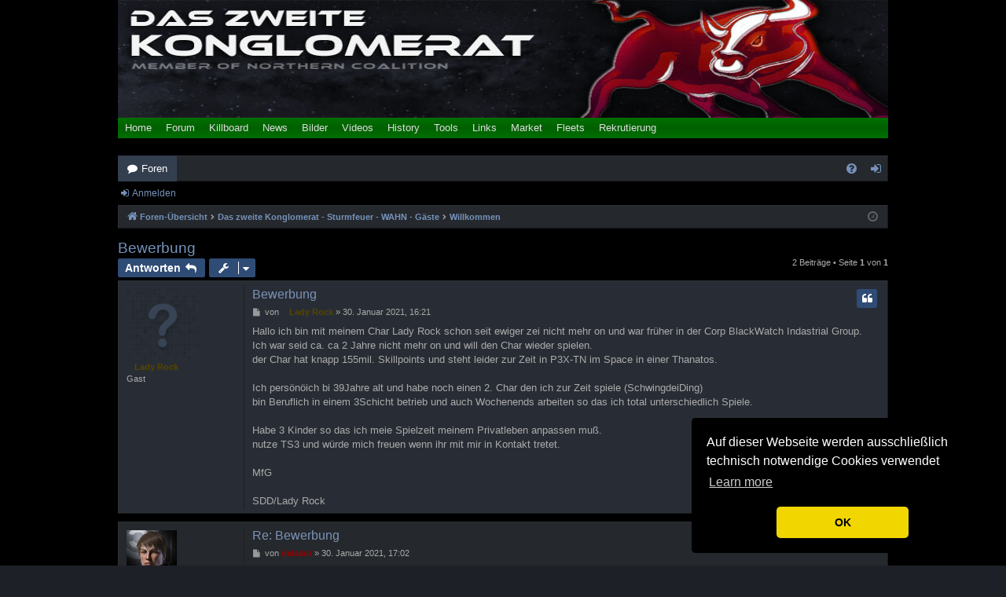

--- FILE ---
content_type: text/html; charset=UTF-8
request_url: https://das-zweite-konglomerat.de/forum/viewtopic.php?t=6476&sid=356a5e623a1cdaac2b0da9544b7c4140
body_size: 8701
content:
<!DOCTYPE html>
<html dir="ltr" lang="de">
<head>
<meta charset="utf-8" />
<meta http-equiv="X-UA-Compatible" content="IE=edge">
<meta name="viewport" content="width=device-width, initial-scale=1" />

<title>Bewerbung - Das zweite Konglomerat - Die deutsche PvP Corporation in EVE Online</title>




	<link rel="alternate" type="application/atom+xml" title="Feed - Das zweite Konglomerat - Die deutsche PvP Corporation in EVE Online" href="/forum/app.php/feed?sid=7cc57108c0a84d769f556aaa83e622c5">			<link rel="alternate" type="application/atom+xml" title="Feed - Neue Themen" href="/forum/app.php/feed/topics?sid=7cc57108c0a84d769f556aaa83e622c5">	<link rel="alternate" type="application/atom+xml" title="Feed - Aktive Themen" href="/forum/app.php/feed/topics_active?sid=7cc57108c0a84d769f556aaa83e622c5">	<link rel="alternate" type="application/atom+xml" title="Feed - Forum - Willkommen" href="/forum/app.php/feed/forum/3?sid=7cc57108c0a84d769f556aaa83e622c5">	<link rel="alternate" type="application/atom+xml" title="Feed - Thema - Bewerbung" href="/forum/app.php/feed/topic/6476?sid=7cc57108c0a84d769f556aaa83e622c5">	
	<link rel="canonical" href="https://das-zweite-konglomerat.de/forum/viewtopic.php?t=6476">

<!--
	phpBB style name: digi
	Based on style:   prosilver
	Original author:  Arty ( https://www.artodia.com )
	Modified by: 	  MrGaby
-->


<link href="./assets/css/font-awesome.min.css?assets_version=705" rel="stylesheet">
<link href="./styles/digi_darkblue/theme/stylesheet.css?assets_version=705" rel="stylesheet">




<!--[if lte IE 9]>
	<link href="./styles/digi_darkblue/theme/tweaks.css?assets_version=705" rel="stylesheet">
<![endif]-->

<link rel="icon" type="image/ico" href="/img/KOMER.ico" />
<script type="text/javascript" src="/bilder/res/jquery.js"></script>
<script type='text/javascript' src='/navleiste.js'></script>
<script type='text/javascript'>
	$(function() {
		// Link Erweitern/Reduzieren zu der Codebox hinzufügen
		$('.codebox p a').after('<a class="expandCollapseCodebox" style="margin-left:15px;" href="javascript:;">Erweitern</a>');
		
		// Erweitern/Reduzieren der Codebox
		$('.expandCollapseCodebox').click(function () {
			var $this = $(this);
			if ($this.text() == 'Erweitern') {
				$this.text('Reduzieren');
				$this.closest(".codebox").find("code").css("max-height", "none");
			} else {
				$this.text('Erweitern');
				$this.closest(".codebox").find("code").css("max-height", "200px");
			}
		});
	});
</script>

<link href="./ext/zdelakut/adjustphpbb/styles/all/theme/adjust.css?assets_version=705" rel="stylesheet" media="screen">
<link href="./ext/vse/lightbox/styles/all/template/lightbox/css/lightbox.min.css?assets_version=705" rel="stylesheet" media="screen">



</head>
<body id="phpbb" class="nojs notouch section-viewtopic ltr " data-online-text="Online">


	<a id="top" class="top-anchor" accesskey="t"></a>
	<div id="page-header" class="page-width">
		<div class="headerbar" role="banner">
		<div id='header'>
  <div id='Banner' style='width:980px; height:150px;'></div>
  <div id='Navigationsfeld'>
    <div id='Main_Navi_Feld'>
      <ul>
        <li id='erste_li' onmouseover='Untermenu(id); getPosition(id)'><a href='/'>Home</a></li>
		<li id="forum" onmouseover="Untermenu(id); getPosition(id)"><span style="white-space:nowrap;">
		<a href="/forum/" style="display:inline-block;">Forum</a>
			<!--*<span style="font-family:Arial; display:inline-block; position:relative; margin-right:-17px; right:19px; top:-8px; border-radius:50%; width:12px;
			line-height:12px; padding-bottom:0px; background:red; color:#DDDDDD; text-align:center; font-size:11px; font-weight:bold;"></span></span>*-->
		</li>
        <li id='killboard' onmouseover='Untermenu(id); getPosition(id)'><a href='/killboard/'>Killboard</a></li>
        <li id='news' onmouseover='Untermenu(id); getPosition(id)'><a href='/news_evenews24.php'>News</a></li>
        <li id='bilder' onmouseover='Untermenu(id); getPosition(id)'><a href='/gallery/'>Bilder</a></li>
        <li id='videos' onmouseover='Untermenu(id); getPosition(id)'><a href='/videos.php'>Videos</a></li>
        <li id='history' onmouseover='Untermenu(id); getPosition(id)'><a href='/history.php'>History</a></li>
        <li id='tools' onmouseover='Untermenu(id); getPosition(id)'><a href='/tools.php'>Tools</a></li>
        <li id='links' onmouseover='Untermenu(id); getPosition(id)'><a href='/links.php'>Links</a></li>
        <li id='market' onmouseover='Untermenu(id); getPosition(id)'><a href='/market/market.php'>Market</a></li>
		<li id='fleets' onmouseover='Untermenu(id); getPosition(id)'><a href='/fleetTracker/'>Fleets</a></li>
        <li id='recruitment' onmouseover='Untermenu(id); getPosition(id)'><a href='/rekrut.php'>Rekrutierung</a></li>
        <li id='option'></li>
        <!--*<li id='letzte_li'></li>*-->
      </ul>
      <!--* end #Main_Navi_Feld *-->
    </div>
    <div id='Lower_Navi_Feld'>
      <ul class='Lower_Navi' id='u_erste_li'>
        <li style='margin-left:0'><a href='/index.php?/pages/archives.html'>Blog Archive List</a></li>
        <li class='brokenbar'>&brvbar;</li>
        <li style='margin-left:0'><a href='/index.php?serendipity[subpage]=archives'>Blog Archive Sort</a></li>
        <li class='brokenbar'>&brvbar;</li>
        <li style='margin-right:0;'><a href='/index.php?serendipity[subpage]=gallery'>Blog Gallery</a></li>
      </ul>
      <ul class='Lower_Navi' id='u_forum'>
        <li style='margin-right:0;'><a href='/forum'>KOMER/Sturmfeuer/WAHN</a></li>
		<li class='brokenbar'>&brvbar;</li>
        <li style='margin-right:0;'><a href='https://ncdot.co.uk/forum/'>Northern Coalition</a></li>
      </ul>
      <ul class='Lower_Navi' id='u_killboard'>
        <li style='margin-left:0'><a href='/killboard'>KOMER</a></li>
        <li class='brokenbar'>&brvbar;</li>
        <li style='margin-right:0;'><a href='/killboard_sf/'>Sturmfeuer/WAHN</a></li>
		<li class='brokenbar'>&brvbar;</li>
		<li style='margin-right:0;'><a href='https://zkillboard.com/alliance/1727758877/'>Northern Coalition</a></li>
		<li class='brokenbar'>&brvbar;</li>
        <li style='margin-left:0'><a href='/reimbursement/'>Schiffsersatzprogramm</a></li>
      </ul>
      <ul class='Lower_Navi' id='u_news' style='display:none; margin-left:0px'>
	    <li style='margin-left:0px'><a href='/news_evenews24.php'>EVE News 24</a></li>
        <li class='brokenbar'>&brvbar;</li>
        <li style='margin-left:0px'><a href='/news_imperiumnews.php'>Imperium News</a></li>
        <li class='brokenbar'>&brvbar;</li>
        <!--*<li style='margin-right:0px'><a href='/news_alliance.php'>Correspondents</a></li>*-->
        <!--*<li class='brokenbar'>&brvbar;</li>*-->
        <li style='margin-right:0px'><a href='/news_ccp.php'>EVE Online News</a></li>
        <li class='brokenbar'>&brvbar;</li>
		<!--*<li style='margin-right:0px'><a href='/news_updates.php'>Updates</a></li>*-->
        <!--*<li class='brokenbar'>&brvbar;</li>*-->
        <li style='margin-right:0px'><a href='/news_patchnotes.php'>Patchnotes</a></li>
        <!--*<li class='brokenbar'>&brvbar;</li>*-->
        <!--*<li style='margin-right:0px'><a href='/news_devblog.php'>Devblog</a></li>*-->
      </ul>
      <ul class='Lower_Navi' id='u_bilder'>
        <li style='margin-left:0'><a href='/gallery'>Bilder</a></li>
        <li class='brokenbar'>&brvbar;</li>
        <li style='margin-right:0;'><a href='/index.php?serendipity[subpage]=gallery'>Blog Gallery</a></li>
      </ul>
	  <ul class='Lower_Navi' id='u_market'>
        <li style='margin-left:0'><a href='/market/market.php'>Market</a></li>
        <li class='brokenbar'>&brvbar;</li>
        <li style='margin-left:0'><a href='/alloy_calculator.php'>Alloy&nbsp;&amp;&nbsp;Compound</a></li>
        <li class='brokenbar'>&brvbar;</li>
        <li style='margin-right:0;'><a href='/ore_calculator.php'>Ore</a></li>
      </ul>
	  <ul class='Lower_Navi' id='u_fleets'>
        <li style='margin-left:0'><a href='/fleetTracker/'>Fleet Tracker</a></li>
		<li class='brokenbar'>&brvbar;</li>
		<li style='margin-left:0'><a href='/fleetTracker/sso_validation.php'>SSO Auth</a></li>
      </ul>
      <ul class='Lower_Navi' id='u_recruitment'>
        <li style='margin-left:0'><a href='/rekrut_komer.php'>KOMER</a></li>
        <li class='brokenbar'>&brvbar;</li>
		<li style='margin-right:0;'><a href='/rekrut_sf.php'>Sturmfeuer</a></li>
		<li class='brokenbar'>&brvbar;</li>
		<li style='margin-right:0;'><a href='/rekrut_wahn.php'>Die Woge des Wahnsinns</a></li>
      </ul>
      <ul class='Lower_Navi' id='u_management'>
      </ul>
      <ul class='Lower_Navi' id='u_wahn'>
        <li style='margin-right:0;'><a href='/forum'>Forum</a></li>
        <li class='brokenbar'>&brvbar;</li>
        <li style='margin-right:0;'><a href='/killboard_sf/'>Killboard</a></li>
        <li class='brokenbar'>&brvbar;</li>
        <li style='margin-right:0;'><a href='/abteilungen_wahn.php'>Abteilungen</a></li>
        <li class='brokenbar'>&brvbar;</li>
        <li style='margin-right:0;'><a href='/rekrut_wahn.php'>Rekrutierung</a></li>
      </ul>
	  <ul class='Lower_Navi' id='u_sturmfeuer'>
        <li style='margin-right:0;'><a href='/forum'>Forum</a></li>
        <li class='brokenbar'>&brvbar;</li>
        <li style='margin-right:0;'><a href='/killboard_sf/'>Killboard</a></li>
        <li class='brokenbar'>&brvbar;</li>
		<li style='margin-right:0;'><a href='/abteilungen_sf.php'>Abteilungen</a></li>
        <li class='brokenbar'>&brvbar;</li>
        <li style='margin-right:0;'><a href='/rekrut_sf.php'>Rekrutierung</a></li>
      </ul>
      <!--* end #Lower_Navi_Feld *-->
    </div>
    <!--* end #Navigationsfeld *-->
  </div>
  <!--* end #header *-->
</div>
  
  <!--* Cookie Benachrichtigung EU-Richtlinie *-->
  <link rel="stylesheet" type="text/css" href="/js/cookieconsent.min.css" />
  <script src="/js/cookieconsent.min.js" data-cfasync="false"></script>
  
  <script type='text/javascript'>
    // Cookie Benachrichtigung EU-Richtlinie
	window.cookieconsent.initialise({
	  "palette": {
		"popup": {
		  "background": "#000"
		},
		"button": {
		  "background": "#f1d600"
		}
	  },
	  "theme": "classic",
	  "position": "bottom-right",
	  "content": {
		"message": "Auf dieser Webseite werden ausschließlich technisch notwendige Cookies verwendet",
		"dismiss": "OK"
	  }
	});
  
  <!----> <!--* Tag fürs Killboard (Smarty) *-->
	  function banner_start(){
		  kills_absolute = parseInt(storage.get("kills_absolute"));
		  next_kill = parseInt(storage.get("next_kill"));
		  if (isNaN(kills_absolute) || isNaN(next_kill) || kills_absolute >= 100) {
			 next_kill = 0;
			 kills_absolute = 0;
		  }
		  window_name = 1;
		  interval_fade = 0;
		  //auskommentiert wegen zu hoher Serverlast
		  banner_fadeInOut();
	  }
	
	  function banner_fadeInOut(){
		  var preload = 50; //im Block zu ladenden Kills
		  var duration = 10000; // fadeIN fadeOUT Zeit in ms
		  var fade = 0.8; //fadeIN bis opacity
	
		  if (next_kill % preload == 0 || window_name == 1) {
			  var req = null;
			  try{req = new XMLHttpRequest();}
			  catch (ms){
				  try{req = new ActiveXObject("Msxml2.XMLHTTP");} 
				  catch (nonms){
					  try{req = new ActiveXObject("Microsoft.XMLHTTP");} 
					  catch (failed){
						  req = null;
					  }
				  }  
			  }
			  //url = '/banner_killlist.php?'+'kills_absolute='+kills_absolute+'&preload='+preload; // GET
			  var url = '/banner_killlist.php?'; // POST
			  var content = 'kills_absolute=' + kills_absolute + '&preload=' + preload; // POST
			  req.open('POST', url, true); //POST
			  req.onreadystatechange = function() {
				  if (req.readyState == 4 && req.status == 200) {
					  result = req.responseText.split('--!--');
					  if (next_kill == preload) {next_kill = 0;}
					  document.getElementById('banner_kill').innerHTML = result[next_kill];
					  next_kill = next_kill + 1;
					  storage.set('next_kill', next_kill);
				  }
			  }
			  req.setRequestHeader("Content-Type","application/x-www-form-urlencoded");
			  req.setRequestHeader("Content-length", content.length); // POST
			  req.setRequestHeader("Connection", "close"); // POST
			  //req.send(null); // GET
			  req.send(content);
		  } else {
			  document.getElementById('banner_kill').innerHTML = result[next_kill];
			  next_kill = next_kill + 1;
			  storage.set('next_kill', next_kill);
		  }
		  
		  // FadeIn FadeOut
		  //$('#banner_kill').animate({opacity: fade},duration,'linear').animate({opacity: 0},duration,'linear');
		  kills_absolute = kills_absolute + 1;
		  storage.set('kills_absolute', kills_absolute);
		  if (kills_absolute > 100) return;
		  $('#banner_kill').click(function(){document.location.href="/killboard/";});
		  if (next_kill == 0 || window_name == 1) {
	  		  window_name = 0;
			  //auskommentiert wegen zu hoher Serverlast
			  $('#banner_kill').delay(500).fadeTo(duration,fade,'linear').fadeTo(duration,0,'linear', function () {banner_fadeInOut();});
		  } else {
	  		  window_name = 0;
			  //auskommentiert wegen zu hoher Serverlast
 			  $('#banner_kill').fadeTo(duration,fade,'linear').fadeTo(duration,0,'linear', function () {banner_fadeInOut();});
		  }
	  }
  <!--{/literal}-->
  </script>
<script type="text/javascript">
	navi_auslesen("forum");</script>			<div class="inner">

			<div id="site-description" class="site-description">
				<a id="logo" class="logo" href="./index.php?sid=7cc57108c0a84d769f556aaa83e622c5" title="Foren-Übersicht">
					<img src="./styles/digi_darkblue/theme/images/logo.png" data-src-hd="./styles/digi_darkblue/theme/images/logo_hd.png" alt="Das zweite Konglomerat - Die deutsche PvP Corporation in EVE Online"/>
				</a>
				<p class="sitename">Das zweite Konglomerat - Die deutsche PvP Corporation in EVE Online</p>
				<p>Forum für 'Das zweite Konglomerat' Sturmfeuer und 'Die Woge des Wahnsinns'</p>
				<p class="skiplink"><a href="#start_here">Zum Inhalt</a></p>
			</div>

									
			</div>
					</div>


		<style>#login_popup_buttons a[href^="./ucp.php?mode=login"] {
width: 126px;
height: 18px;
color: rgba(0,0,0,0);
margin-bottom: 0;
text-shadow: unset;
background-size: 142px;
}
#login_popup_buttons a[href^="./ucp.php?mode=login"]:hover {
background-image: url("ext/snitch/authevesso/images/loginimg.png");
}
</style>
		


<div class="navbar tabbed not-static" role="navigation">
	<div class="inner page-width">
		<div class="nav-tabs" data-current-page="viewtopic">
			<ul class="leftside">
				<li id="quick-links" class="quick-links tab responsive-menu dropdown-container empty">
					<a href="#" class="nav-link dropdown-trigger">Schnellzugriff</a>
					<div class="dropdown">
						<div class="pointer"><div class="pointer-inner"></div></div>
						<ul class="dropdown-contents" role="menu">
								
	
													</ul>
					</div>
				</li>
												<li class="tab forums selected" data-responsive-class="small-icon icon-forums">
					<a class="nav-link" href="./index.php?sid=7cc57108c0a84d769f556aaa83e622c5">Foren</a>
				</li>
											</ul>
			<ul class="rightside" role="menu">
								<li class="tab faq" data-select-match="faq" data-responsive-class="small-icon icon-faq">
					<a class="nav-link" href="/forum/app.php/help/faq?sid=7cc57108c0a84d769f556aaa83e622c5" rel="help" title="Häufig gestellte Fragen" role="menuitem">
						<i class="icon fa-question-circle fa-fw" aria-hidden="true"></i><span>FAQ</span>
					</a>
				</li>
																									<li class="tab login"  data-skip-responsive="true" data-select-match="login"><a class="nav-link" href="./ucp.php?mode=login&amp;redirect=viewtopic.php%3Ft%3D6476&amp;sid=7cc57108c0a84d769f556aaa83e622c5" title="Anmelden" accesskey="x" role="menuitem">Anmelden</a></li>
										<style>a[href^="./ucp.php?mode=login"] {
background-image: url("ext/snitch/authevesso/images/loginimg.png");
background-size: 130px;
background-repeat: no-repeat;
width: 130px;
height: 20px;
margin-bottom: -4px;
box-shadow: 0px 0px 3px white;
}
a[href^="./ucp.php?mode=login"] > i, a[href^="./ucp.php?mode=login"] > span {
display: none;
}
.login-popup-buttons a[href^="./ucp.php?mode=login"] {
width: 113px;
height: 18px;
color: rgba(0,0,0,0);
margin-bottom: 0;
}
</style>
							</ul>
		</div>
	</div>
</div>

<div class="navbar secondary">
	<ul role="menubar">
														<li class="small-icon icon-login"><a href="./ucp.php?mode=login&amp;redirect=viewtopic.php%3Ft%3D6476&amp;sid=7cc57108c0a84d769f556aaa83e622c5" title="Anmelden">Anmelden</a></li>
									
			</ul>
</div>

	</div>

<div id="wrap" class="page-width">

	
	<a id="start_here" class="top-anchor"></a>
	<div id="page-body" class="page-body" role="main">
		<div class="navbar">
	<ul id="nav-breadcrumbs" class="nav-breadcrumbs linklist navlinks" role="menubar">
				
		
		<li class="breadcrumbs" itemscope itemtype="https://schema.org/BreadcrumbList">

			
						<span class="crumb" itemtype="https://schema.org/ListItem" itemprop="itemListElement" itemscope><a itemprop="item" href="./index.php?sid=7cc57108c0a84d769f556aaa83e622c5" accesskey="h" data-navbar-reference="index"><i class="icon fa-home fa-fw"></i><span itemprop="name">Foren-Übersicht</span></a><meta itemprop="position" content="1" /></span>

									
						<span class="crumb" itemtype="https://schema.org/ListItem" itemprop="itemListElement" itemscope data-forum-id="8"><a itemprop="item" href="./viewforum.php?f=8&amp;sid=7cc57108c0a84d769f556aaa83e622c5"><span itemprop="name">Das zweite Konglomerat - Sturmfeuer - WAHN - Gäste</span></a><meta itemprop="position" content="2" /></span>
												
						<span class="crumb" itemtype="https://schema.org/ListItem" itemprop="itemListElement" itemscope data-forum-id="3"><a itemprop="item" href="./viewforum.php?f=3&amp;sid=7cc57108c0a84d769f556aaa83e622c5"><span itemprop="name">Willkommen</span></a><meta itemprop="position" content="3" /></span>
						
			
		</li>

		
				<li class="rightside dropdown-container icon-only">
			<a href="#" class="dropdown-trigger time" title="Aktuelle Zeit: 8. November 2025, 14:57"><i class="fa fa-clock-o"></i></a>
			<div class="dropdown">
				<div class="pointer"><div class="pointer-inner"></div></div>
				<ul class="dropdown-contents">
					<li>Aktuelle Zeit: 8. November 2025, 14:57</li>
					<li>Alle Zeiten sind <span title="Europa/Berlin">UTC+01:00</span></li>
				</ul>
			</div>
		</li>
	</ul>
</div>

		
		
<h2 class="topic-title"><a href="./viewtopic.php?t=6476&amp;sid=7cc57108c0a84d769f556aaa83e622c5">Bewerbung</a></h2>
<!-- NOTE: remove the style="display: none" when you want to have the forum description on the topic body -->
<div style="display: none !important;">Kontaktaufnahme, Bewerbungen, Chitchat<br /></div>


<div class="action-bar bar-top">
	
			<a href="./posting.php?mode=reply&amp;t=6476&amp;sid=7cc57108c0a84d769f556aaa83e622c5" class="button" title="Antwort erstellen">
							<span>Antworten</span> <i class="icon fa-reply fa-fw" aria-hidden="true"></i>
					</a>
	
			<div class="dropdown-container dropdown-button-control topic-tools">
		<span title="Themen-Optionen" class="button button-secondary dropdown-trigger dropdown-select">
			<i class="icon fa-wrench fa-fw" aria-hidden="true"></i>
			<span class="caret"><i class="icon fa-sort-down fa-fw" aria-hidden="true"></i></span>
		</span>
		<div class="dropdown">
			<div class="pointer"><div class="pointer-inner"></div></div>
			<ul class="dropdown-contents">
																												<li>
					<a href="./viewtopic.php?t=6476&amp;sid=7cc57108c0a84d769f556aaa83e622c5&amp;view=print" title="Druckansicht" accesskey="p">
						<i class="icon fa-print fa-fw" aria-hidden="true"></i><span>Druckansicht</span>
					</a>
				</li>
											</ul>
		</div>
	</div>
	
	
			<div class="pagination">
			2 Beiträge
							&bull; Seite <strong>1</strong> von <strong>1</strong>
					</div>
		</div>




			<div id="p30798" class="post has-profile bg2">
		<div class="inner">

		<dl class="postprofile" id="profile30798">
			<dt class="has-profile-rank no-avatar">
				<div class="avatar-container">
																			</div>
								<strong><span style="color: #554400;" class="username-coloured">Lady Rock</span></strong>							</dt>

						<dd class="profile-rank">Gast</dd>			
						
		
						
						
		</dl>

		<div class="postbody">
						<div id="post_content30798">

						<h3 class="first">
						<a href="./viewtopic.php?p=30798&amp;sid=7cc57108c0a84d769f556aaa83e622c5#p30798">Bewerbung</a>
			</h3>

													<ul class="post-buttons">
																																									<li>
							<a href="./posting.php?mode=quote&amp;p=30798&amp;sid=7cc57108c0a84d769f556aaa83e622c5" title="Mit Zitat antworten" class="button button-icon-only">
								<i class="icon fa-quote-left fa-fw" aria-hidden="true"></i><span class="sr-only">Zitieren</span>
							</a>
						</li>
														</ul>
							
						<p class="author">
									<a class="unread" href="./viewtopic.php?p=30798&amp;sid=7cc57108c0a84d769f556aaa83e622c5#p30798" title="Beitrag">
						<i class="icon fa-file fa-fw icon-lightgray icon-md" aria-hidden="true"></i><span class="sr-only">Beitrag</span>
					</a>
								<span class="responsive-hide">von <strong><span style="color: #554400;" class="username-coloured">Lady Rock</span></strong> &raquo; </span><time datetime="2021-01-30T15:21:20+00:00">30. Januar 2021, 16:21</time>
			</p>
			
			
			
			<div class="content">Hallo ich bin mit meinem Char Lady Rock schon seit ewiger zei nicht mehr on und war früher in der Corp BlackWatch Indastrial Group.<br>
Ich war seid ca. ca 2 Jahre nicht mehr on und will den Char wieder spielen.<br>
der Char hat knapp 155mil. Skillpoints und steht leider zur Zeit in P3X-TN im Space in einer Thanatos.<br>
<br>
Ich persönöich bi 39Jahre alt und habe noch einen 2. Char den ich zur Zeit spiele (SchwingdeiDing)<br>
bin Beruflich in einem 3Schicht betrieb und auch Wochenends arbeiten so das ich total unterschiedlich Spiele.<br>
<br>
Habe 3 Kinder so das ich meie Spielzeit meinem Privatleben anpassen  muß.<br>
nutze TS3 und würde mich freuen wenn ihr mit mir in Kontakt tretet.<br>
<br>
MfG<br>
<br>
SDD/Lady Rock</div>

			
			
									
									
						</div>

		</div>

		</div>
				<div class="back2top">
						<a href="#top" class="top" title="Nach oben">
				<i class="icon fa-chevron-circle-up fa-fw icon-gray" aria-hidden="true"></i>
				<span class="sr-only">Nach oben</span>
			</a>
					</div>
			</div>

				<div id="p30799" class="post has-profile bg1">
		<div class="inner">

		<dl class="postprofile" id="profile30799">
			<dt class="no-profile-rank has-avatar">
				<div class="avatar-container">
																<a href="./memberlist.php?mode=viewprofile&amp;u=2&amp;sid=7cc57108c0a84d769f556aaa83e622c5" class="avatar"><img class="avatar" src="./download/file.php?avatar=2_1297267330.jpg" width="64" height="64" alt="Benutzeravatar" /></a>														</div>
								<a href="./memberlist.php?mode=viewprofile&amp;u=2&amp;sid=7cc57108c0a84d769f556aaa83e622c5" style="color: #990000;" class="username-coloured">delakut</a>							</dt>

										<dd class="corp-rank" style="display:flex; align-items:center;">
		<img src="https://images.evetech.net/corporations//logo?size=32" height="32px" width="32px"><span style="margin-left:3px;line-height:100%;">Das zweite Konglomerat</span>
	</dd>
        <dd class="alli-rank" style="display:flex; align-items:center;">
                <img src="https://images.evetech.net/alliances//logo?size=32" height="32px" width="32px"><span style="margin-left:3px;line-height:100%;">Northern Coalition.</span>
        </dd><br />

		<dd class="profile-posts"><strong>Beiträge:</strong> 9867</dd>		<dd class="profile-joined"><strong>Registriert:</strong> 13. April 2010, 18:25</dd>		
		
																<dd class="profile-custom-field profile-phpbb_location"><strong>Wohnort:</strong> München</dd>
							
							<dd class="profile-contact">
				<strong>Kontaktdaten:</strong>
				<div class="dropdown-container dropdown-right dropdown-down">
					<a href="#" class="dropdown-trigger" title="Kontaktdaten von delakut">
						<i class="icon fa-commenting-o fa-fw icon-lg" aria-hidden="true"></i><span class="sr-only">Kontaktdaten von delakut</span>
					</a>
					<div class="dropdown">
						<div class="pointer"><div class="pointer-inner"></div></div>
						<div class="dropdown-contents contact-icons">
																																								<div>
																	<a href="https://www.das-zweite-konglomerat.de" title="Website" class="last-cell">
										<span class="contact-icon phpbb_website-icon">Website</span>									</a>
																	</div>
																					</div>
					</div>
				</div>
			</dd>
				
		</dl>

		<div class="postbody">
						<div id="post_content30799">

						<h3 >
						<a href="./viewtopic.php?p=30799&amp;sid=7cc57108c0a84d769f556aaa83e622c5#p30799">Re: Bewerbung</a>
			</h3>

													<ul class="post-buttons">
																																									<li>
							<a href="./posting.php?mode=quote&amp;p=30799&amp;sid=7cc57108c0a84d769f556aaa83e622c5" title="Mit Zitat antworten" class="button button-icon-only">
								<i class="icon fa-quote-left fa-fw" aria-hidden="true"></i><span class="sr-only">Zitieren</span>
							</a>
						</li>
														</ul>
							
						<p class="author">
									<a class="unread" href="./viewtopic.php?p=30799&amp;sid=7cc57108c0a84d769f556aaa83e622c5#p30799" title="Beitrag">
						<i class="icon fa-file fa-fw icon-lightgray icon-md" aria-hidden="true"></i><span class="sr-only">Beitrag</span>
					</a>
								<span class="responsive-hide">von <strong><a href="./memberlist.php?mode=viewprofile&amp;u=2&amp;sid=7cc57108c0a84d769f556aaa83e622c5" style="color: #990000;" class="username-coloured">delakut</a></strong> &raquo; </span><time datetime="2021-01-30T16:02:42+00:00">30. Januar 2021, 17:02</time>
			</p>
			
			
			
			<div class="content">Danke für deine Bewerbung. Melde dich bitte in unserem Public Channel KOMER PUB. Alles Weitere besprechen wir dann dort.</div>

			
			
									
									
						</div>

		</div>

		</div>
				<div class="back2top">
						<a href="#top" class="top" title="Nach oben">
				<i class="icon fa-chevron-circle-up fa-fw icon-gray" aria-hidden="true"></i>
				<span class="sr-only">Nach oben</span>
			</a>
					</div>
			</div>

	

	<div class="action-bar bar-bottom">
	
			<a href="./posting.php?mode=reply&amp;t=6476&amp;sid=7cc57108c0a84d769f556aaa83e622c5" class="button" title="Antwort erstellen">
							<span>Antworten</span> <i class="icon fa-reply fa-fw" aria-hidden="true"></i>
					</a>
		
		<div class="dropdown-container dropdown-button-control topic-tools">
		<span title="Themen-Optionen" class="button button-secondary dropdown-trigger dropdown-select">
			<i class="icon fa-wrench fa-fw" aria-hidden="true"></i>
			<span class="caret"><i class="icon fa-sort-down fa-fw" aria-hidden="true"></i></span>
		</span>
		<div class="dropdown">
			<div class="pointer"><div class="pointer-inner"></div></div>
			<ul class="dropdown-contents">
																												<li>
					<a href="./viewtopic.php?t=6476&amp;sid=7cc57108c0a84d769f556aaa83e622c5&amp;view=print" title="Druckansicht" accesskey="p">
						<i class="icon fa-print fa-fw" aria-hidden="true"></i><span>Druckansicht</span>
					</a>
				</li>
											</ul>
		</div>
	</div>

			<form method="post" action="./viewtopic.php?t=6476&amp;sid=7cc57108c0a84d769f556aaa83e622c5">
		<div class="dropdown-container dropdown-container-left dropdown-button-control sort-tools">
	<span title="Anzeige- und Sortierungs-Einstellungen" class="button button-secondary dropdown-trigger dropdown-select">
		<i class="icon fa-sort-amount-asc fa-fw" aria-hidden="true"></i>
		<span class="caret"><i class="icon fa-sort-down fa-fw" aria-hidden="true"></i></span>
	</span>
	<div class="dropdown hidden">
		<div class="pointer"><div class="pointer-inner"></div></div>
		<div class="dropdown-contents">
			<fieldset class="display-options">
							<label>Anzeigen: <select name="st" id="st"><option value="0" selected="selected">Alle Beiträge</option><option value="1">1 Tag</option><option value="7">7 Tage</option><option value="14">2 Wochen</option><option value="30">1 Monat</option><option value="90">3 Monate</option><option value="180">6 Monate</option><option value="365">1 Jahr</option></select></label>
								<label>Sortiere nach: <select name="sk" id="sk"><option value="a">Autor</option><option value="t" selected="selected">Erstellungsdatum</option><option value="s">Betreff</option></select></label>
				<label>Richtung: <select name="sd" id="sd"><option value="a" selected="selected">Aufsteigend</option><option value="d">Absteigend</option></select></label>
								<hr class="dashed" />
				<input type="submit" class="button2" name="sort" value="Los" />
						</fieldset>
		</div>
	</div>
</div>
		</form>
	
	
	
			<div class="pagination">
			2 Beiträge
							&bull; Seite <strong>1</strong> von <strong>1</strong>
					</div>
	</div>


<div class="action-bar actions-jump">
		<p class="jumpbox-return">
		<a href="./viewforum.php?f=3&amp;sid=7cc57108c0a84d769f556aaa83e622c5" class="left-box arrow-left" accesskey="r">
			<i class="icon fa-angle-left fa-fw icon-black" aria-hidden="true"></i><span>Zurück zu „Willkommen“</span>
		</a>
	</p>
	
		<div class="jumpbox dropdown-container dropdown-container-right dropdown-up dropdown-left dropdown-button-control" id="jumpbox">
			<span title="Gehe zu" class="button button-secondary dropdown-trigger dropdown-select">
				<span>Gehe zu</span>
				<span class="caret"><i class="icon fa-sort-down fa-fw" aria-hidden="true"></i></span>
			</span>
		<div class="dropdown">
			<div class="pointer"><div class="pointer-inner"></div></div>
			<ul class="dropdown-contents">
																				<li><a href="./viewforum.php?f=8&amp;sid=7cc57108c0a84d769f556aaa83e622c5" class="jumpbox-cat-link"> <span> Das zweite Konglomerat - Sturmfeuer - WAHN - Gäste</span></a></li>
																<li><a href="./viewforum.php?f=3&amp;sid=7cc57108c0a84d769f556aaa83e622c5" class="jumpbox-sub-link"><span class="spacer"></span> <span>&#8627; &nbsp; Willkommen</span></a></li>
											</ul>
		</div>
	</div>

	</div>



			</div>


	<div class="navbar" role="navigation">
	<div class="inner">

	<ul id="nav-footer" class="nav-footer linklist" role="menubar">
		<li class="breadcrumbs">
									<span class="crumb"><a href="./index.php?sid=7cc57108c0a84d769f556aaa83e622c5" data-navbar-reference="index"><i class="icon fa-home fa-fw" aria-hidden="true"></i><span>Foren-Übersicht</span></a></span>					</li>
		
				<li class="rightside">Alle Zeiten sind <span title="Europa/Berlin">UTC+01:00</span></li>
							<li class="rightside">
				<a href="/forum/app.php/user/delete_cookies?sid=7cc57108c0a84d769f556aaa83e622c5" data-ajax="true" data-refresh="true" role="menuitem">
					<i class="icon fa-trash fa-fw" aria-hidden="true"></i><span>Alle Cookies löschen</span>
				</a>
			</li>
														</ul>

	</div>
</div>
</div>

<div id="page-footer" class="page-width" role="contentinfo">
	
	<div class="copyright">
				<p class="footer-row">
			<span class="footer-copyright">Powered by <a href="https://www.phpbb.com/">phpBB</a>&reg; Forum Software &copy; phpBB Limited</span>
		</p>
		<p class="footer-row">
			<span class="footer-copyright">Style von <a href="https://www.artodia.com/">Arty</a> - phpBB 3.3 von MrGaby</span>
		</p>
				<p class="footer-row">
			<span class="footer-copyright">Deutsche Übersetzung durch <a href="https://www.phpbb.de/">phpBB.de</a></span>
		</p>
				<br />Using <a href="https://bitbucket.org/snitchashor/php-ext-authevesso">EVE SSO auth</a> v1.2.7 &copy; Snitch Ashor 2020.
		<p class="footer-row" role="menu">
			<a class="footer-link" href="./ucp.php?mode=privacy&amp;sid=7cc57108c0a84d769f556aaa83e622c5" title="Datenschutz" role="menuitem">
				<span class="footer-link-text">Datenschutz</span>
			</a>
			|
			<a class="footer-link" href="./ucp.php?mode=terms&amp;sid=7cc57108c0a84d769f556aaa83e622c5" title="Nutzungsbedingungen" role="menuitem">
				<span class="footer-link-text">Nutzungsbedingungen</span>
			</a>
		</p>
					</div>

	<div id="darkenwrapper" class="darkenwrapper" data-ajax-error-title="AJAX-Fehler" data-ajax-error-text="Bei der Verarbeitung deiner Anfrage ist ein Fehler aufgetreten." data-ajax-error-text-abort="Der Benutzer hat die Anfrage abgebrochen." data-ajax-error-text-timeout="Bei deiner Anfrage ist eine Zeitüberschreitung aufgetreten. Bitte versuche es erneut." data-ajax-error-text-parsererror="Bei deiner Anfrage ist etwas falsch gelaufen und der Server hat eine ungültige Antwort zurückgegeben.">
		<div id="darken" class="darken">&nbsp;</div>
	</div>

	<div id="phpbb_alert" class="phpbb_alert" data-l-err="Fehler" data-l-timeout-processing-req="Bei der Anfrage ist eine Zeitüberschreitung aufgetreten.">
		<a href="#" class="alert_close">
		</a>
		<h3 class="alert_title">&nbsp;</h3><p class="alert_text"></p>
	</div>
	<div id="phpbb_confirm" class="phpbb_alert">
		<a href="#" class="alert_close">
		</a>
		<div class="alert_text"></div>
	</div>
</div>


<div>
	<a id="bottom" class="top-anchor" accesskey="z"></a>
	</div>

<script src="./assets/javascript/jquery-3.7.1.min.js?assets_version=705"></script>
<script src="./assets/javascript/core.js?assets_version=705"></script>


											<script>
		var vseLightbox = {};
		vseLightbox.resizeHeight = 0;
		vseLightbox.resizeWidth = 0;
		vseLightbox.lightboxGal = 0;
		vseLightbox.lightboxSig = 0;
		vseLightbox.imageTitles = 0;
		vseLightbox.lightboxAll = 1;
		vseLightbox.downloadFile = 'download/file.php';
	</script>

<script src="./styles/digi/template/forum_fn.js?assets_version=705"></script>
<script src="./styles/digi/template/ajax.js?assets_version=705"></script>
<script src="./ext/vse/lightbox/styles/all/template/js/resizer.js?assets_version=705"></script>
<script src="./ext/vse/lightbox/styles/all/template/lightbox/js/lightbox.min.js?assets_version=705"></script>


<script>
	lightbox.option({
		'albumLabel': 'Bild\u0020\u00251\u0020von\u0020\u00252'
	});
</script>

</body>
</html>


--- FILE ---
content_type: text/css
request_url: https://das-zweite-konglomerat.de/forum/ext/zdelakut/adjustphpbb/styles/all/theme/adjust.css?assets_version=705
body_size: 2439
content:
/*-------------*/
/* phpBB Forum */
/*-------------*/
body {
	background: none, none, none, none;
	background-color: rgb(0,0,0);
	line-height: 1; /* Höhe Topiclist verringern */
}
#logo {
	display: none;
}
.page-width {
	text-align: left;
	width: 980px;
	margin: 0px auto;
	padding: 0px;
	background-color: rgb(0,0,0);
	border-color: rgb(25,25,25);
	border-style: solid;
}
.forabg {
	padding: 4px 4px 0px 4px; /* Topiclist verringern */
}
ul.topiclist li.row dl {
	padding: 0; /* Höhe Topiclist verringern */
}
.forum-image {
	padding-top: 0px; /* Corp Logo in Topiclist ändern */
}
/* EVE Online Icon beim Login ausblenden */
.login a[href^="./ucp.php?mode=login"] {
	background-image: none !important;
	background-size: 0 !important;
	background-repeat:no-repeat !important;
	box-shadow: none !important;
}
/* EVE Online Icon beim Login ausblenden */
.icon-login a[href^="./ucp.php?mode=login"] {
	background-image: none !important;
	background-size: 0 !important;
	background-repeat:no-repeat !important;
	width: auto !important;
	height: 26px !important;
	margin-bottom: 0px !important;
	box-shadow: none !important;
}
.postlink:visited {
	border-bottom-color: #7692bc;
	color: #7692bc;
}
.topic-status.sticky {
	color: #990000;
}
/*-------------------*/
/* phpbb Chat Center */
/*-------------------*/
#ajaxchat .header {
	padding: 0px !important;
}
#ajaxchat .forabg {
	padding: 4px 4px 0px 4px !important;
	border: none !important;
}
.shouts {
	width: 87% !important;
}
.shouts, .chat_online_off, .whois {
	height: 134px !important;
}
.shouts::-webkit-scrollbar,
.chat_online_off::-webkit-scrollbar {
	width: 10px;
    background-color: #212124;
}
.shouts::-webkit-scrollbar-thumb,
.chat_online_off::-webkit-scrollbar-thumb {
    background-color: #343e4e;
}
.shouts::-webkit-scrollbar-track,
.chat_online_off::-webkit-scrollbar-track {
    -webkit-box-shadow: inset 0 0 10px rgba(0,0,0,0.3);
    background-color: #212124;
}
.chatpost {
	padding: 0px !important;
	border: none !important;
}
.chat dl.row-item dt, .chat dl.row-item dd {
	min-height: 0px !important;
	padding: 0px !important;
}
.chatnavbar ul.topiclist li.row dl {
	padding: 0px !important;
}
.chatnavbar {
	margin: 0px !important;
	padding: 2px 0px !important;
}
.chatform {
	display: none;
}
#message {
	width: 75% !important;
}
.chatpost:nth-child(even) {
	background-color: #282d35 !important;
}
.chatpost:nth-child(odd) {
	background-color: #25282c !important;
}
.chat-postbody {
	margin: -3px 0px !important;
}
.chat-usernames {
    padding-top: 6px !important;
}
.chat-usernames a[href="#"] {
	display: none !important;
}
.chat-usernames .username-coloured, .chat-usernames .chat-time {
	font-weight: normal !important;
}
.shout-body .fa {
	font-size: 1em;
}
.whois {
	white-space: normal !important;
	text-align: left !important;
}
.whois h3 {
	font-size: 14px !important;
	margin: 2px 0px 0px !important;
}
#whois_online {
	margin-left: 0px !important;
	font-size: 10px !important;
}
.chat .button {
	font-size: 12px !important;
    font-weight: normal !important;
}
/*--------------------------------------*/
/* Navigationsleiste (Banner und Menüs) */
/*--------------------------------------*/
#header {
}
#Navigationsfeld a:link {
	color:#DDDDDD !important;
	text-decoration:none;
}
#Navigationsfeld a:visited {
	color:#DDDDDD !important;
	text-decoration:none;
}
#Navigationsfeld a:hover {
	color:#DDDDDD !important;
	text-decoration:none;
}
#Navigationsfeld a:active {
	color:#DDDDDD !important;
	text-decoration:none;
}
#Navigationsfeld {
	margin:0 0 8px 0;
	padding:0;
	height:40px;
	font-family: Verdana, Arial, Helvetica, sans-serif !important;
	font-size: 13px !important;
	line-height: 1.333em !important;
	text-align: left;
	color:#DDDDDD !important;
}
#Main_Navi_Feld ul {
	list-style-type: none;
	margin:0;
	padding:0;
	overflow: hidden;
	background: #007000;
	background: url([data-uri]);
	background: -moz-linear-gradient(top,  #007000 0%, #006000 50%, #007000 100%);
	background: -webkit-gradient(linear, left top, left bottom, color-stop(0%,#007000), color-stop(50%,#006000), color-stop(100%,#007000));
	background: -webkit-linear-gradient(top,  #007000 0%,#006000 50%,#007000 100%);
	background: -o-linear-gradient(top,  #007000 0%,#006000 50%,#007000 100%);
	background: -ms-linear-gradient(top,  #007000 0%,#006000 50%,#007000 100%);
	background: linear-gradient(to bottom,  #007000 0%,#006000 50%,#007000 100%);
	filter: progid:DXImageTransform.Microsoft.gradient( startColorstr='#007000', endColorstr='#007000',GradientType=0 );
}
#Main_Navi_Feld li {
	float: left;
}
#Main_Navi_Feld li a {
	display: block;
    text-align: center;
    padding: 4px 9px;
	height: 18px;
    text-decoration: none;
}
#Main_Navi_Feld a:hover {
	background: #005000;
	background: url([data-uri]);
	background: -moz-linear-gradient(top,  #005000 0%, #004000 50%, #005000 100%);
	background: -webkit-gradient(linear, left top, left bottom, color-stop(0%,#005000), color-stop(50%,#004000), color-stop(100%,#005000));
	background: -webkit-linear-gradient(top,  #005000 0%,#004000 50%,#005000 100%);
	background: -o-linear-gradient(top,  #005000 0%,#004000 50%,#005000 100%);
	background: -ms-linear-gradient(top,  #005000 0%,#004000 50%,#005000 100%);
	background: linear-gradient(to bottom,  #005000 0%,#004000 50%,#005000 100%);
	filter: progid:DXImageTransform.Microsoft.gradient( startColorstr='#005000', endColorstr='#005000',GradientType=0 );
}
#Main_Navi_Feld .active {
	background: #006000,
	background: url([data-uri]);
	background: -moz-linear-gradient(top, #006000 0%, #005000 50%, #006000 100%);
	background: -webkit-gradient(linear, left top, left bottom, color-stop(0%,#006000), color-stop(50%,#005000), color-stop(100%,#006000));
	background: -webkit-linear-gradient(top,#006000 0%,#005000 50%,#006000 100%);
	background: -o-linear-gradient(top, #006000 0%,#005000 50%,#006000 100%);
	background: -ms-linear-gradient(top, #006000 0%,#005000 50%,#006000 100%);
	background: linear-gradient(to bottom, #006000 0%,#005000 50%,#006000 100%);
	filter: progid:DXImageTransform.Microsoft.gradient( startColorstr="#006000", endColorstr="#006000",GradientType=0 );
}
#Lower_Navi_Feld {
	margin:0;
	padding:0;
	margin-top:1px;
}
.Lower_Navi {
	margin:0;
	padding:0;
	display:none;
}
.Lower_Navi li {
	font-size:12px;
	list-style:none;
	display:inline;
 	text-align:center;
}
.Lower_Navi .brokenbar {
 	color:gray;
}
.Lower_Navi a:hover {
	text-decoration:none;
	text-decoration:underline;
}
/*------------------*/
/* Banner Killboard */
/*------------------*/
#banner_kill {
	font-size:12px;
	line-height:1.2em;
	opacity: 0;
	filter: alpha(opacity=0);
	position: relative;
	margin-top: -59px;
	margin-left: 15px;
}
#banner_kill:hover {
	cursor: pointer;
}
.kltb .kbtb {
	font-size: 10px;
	color: #e0e0e0;
	padding: 0px;
	border: 0px;
	border-collapse: separate;
	border-spacing: 1px;
	width: 560px;
	margin-left: auto;
	margin-right: auto;
	text-align: left;
}
.kltb .kbthb, .kltb .kbthb2 {
	/*background: #555555;*/
	font-size: 10px;
	font-weight: bold;
	padding: 2px;
}
/*.kltb .kbthb2, .kltb td.kbtc2 {
	color:#AAA;
}
.kltb .kbkb {
	background: #005000;
}
.kltb .kblb {
	background: #900000;
}*/
.kltb .kbkb .kbtci, .kltb .kblb .kbtci {
	border-width: 0px;
	width: 32px;
	padding: 1px;
}
.kbtci img {
	display: block;
}
.kltb td.kbtc, .kltb td.kbtc2 {
	padding: 2px;
	width: auto;
}
.kltb div.kbsb {
	float: left;
	margin-top: 1px;
	padding-left: 2px;
}

--- FILE ---
content_type: text/javascript
request_url: https://das-zweite-konglomerat.de/navleiste.js
body_size: 9511
content:
// JavaScript Document
function navi_auslesen(aktuelle_seite, option) {
	// Sturmfeuer Ticker abfragen
	var ticker = aktuelle_seite.substring(0, 3);
	if (ticker == 'sf_') {
		document.getElementById('Banner').innerHTML = "<img src='/img/Sturmfeuer_Banner.jpg' width='980' height='150' alt='SF Banner'>";
	} else if (ticker == 'wah') {
		document.getElementById('Banner').innerHTML = "<img src='/img/WAHN_Banner.jpg' width='980' height='150' alt='WAHN Banner'></div>";
	} else {
		document.getElementById('Banner').innerHTML = "<img src='/img/KOMER_Banner.jpg' width='980' height='150' alt='KOMER Banner'><div id='banner_kill' style='width:555px; height:55px;'></div>";
	}
	
	// Optionsfeld im Men� belegen (Management)
	if (option == 'all_mt') {
		document.getElementById('option').outerHTML = "<li id='management' onmouseover='Untermenu(id); getPosition(id)'><a href='/management/membertracking/memtrack.php'>Management</a></li><li>&nbsp;&nbsp;::&nbsp;&nbsp;</li><li id='sturmfeuer' onmouseover='Untermenu(id); getPosition(id)'><a href='/rekrut_sf.php'> SF</a></li><li id='wahn' onmouseover='Untermenu(id); getPosition(id)'><a href='/rekrut_wahn.php'> WAHN</a></li>";		
		document.getElementById('u_management').innerHTML = "<li style='margin-right:4px;'><a href='/management/wallet_journal_komer.php'>KOMER Corpbeitrag</a></li><li class='brokenbar'>&brvbar;</li><li style='margin:0 4px;'><a href='/management/probe_parser/index.php'>Probe Parser</a></li><li class='brokenbar'>&brvbar;</li><li style='margin-left:4px;'><a href='/management/waypoints/waypoints.php'>Waypoints</a></li><li class='brokenbar'>&brvbar;</li><li style='margin:0 4px;'><a href='/management/membertracking/memtrack.php'>MemTrack</a></li><li class='brokenbar'>&brvbar;</li><li style='margin:0 4px;'><a href='/management/membertracking/memtrack_sf.php'>MemTrack SF</a></li><li class='brokenbar'>&brvbar;</li><li style='margin:0 4px;'><a href='/management/membertracking/memtrack_wahn.php'>MemTrack WAHN</a></li><li class='brokenbar'>&brvbar;</li><li style='margin:0 4px;'><a href='/management/membertracking/check_api.php'>API Checker</a></li><li class='brokenbar'>&brvbar;</li><li style='margin:0 4px;'><a href='/management/structure_fuel/structure_fuel.php'>Structure Fuel</a></li>";
		
	} else if (option == 'komer_mt') {
		document.getElementById('option').outerHTML = "<li id='management' onmouseover='Untermenu(id); getPosition(id)'><a href='/management/membertracking/memtrack.php'>Management</a></li>";
		document.getElementById('u_management').innerHTML = "<li style='margin-right:4px;'><a href='/management/membertracking/memtrack.php'>MemTrack</a></li><li class='brokenbar'>&brvbar;</li><li style='margin:4px;'><a href='/management/membertracking/memtrack_sf.php'>MemTrack SF</a></li><li class='brokenbar'>&brvbar;</li><a href='/management/membertracking/memtrack_wahn.php'>MemTrack WAHN</a></li><li class='brokenbar'>&brvbar;</li><li style='margin-left:4px;'><a href='/management/membertracking/check_api.php'>API Checker</a></li>";
		
	} else if (option == 'sf_mt') {
		document.getElementById('option').outerHTML = "<li id='management' onmouseover='Untermenu(id); getPosition(id)'><a href='/management/membertracking/memtrack_sf.php'>Management</a></li><li id='sturmfeuer' onmouseover='Untermenu(id); getPosition(id)'><a href='/rekrut_sf.php'> Sturmfeuer</a>";
		document.getElementById('u_management').innerHTML = "<li style='margin-right:4px;'><a href='/management/membertracking/memtrack_sf.php'>MemTrack SF</a></li>";
	
	} else if (option == 'wahn_mt') {
		document.getElementById('option').outerHTML = "<li id='management' onmouseover='Untermenu(id); getPosition(id)'><a href='/management/membertracking/memtrack_wahn.php'>Management</a></li>";
		document.getElementById('u_management').innerHTML = "<li style='margin:0 4px;'><a href='/management/membertracking/memtrack_wahn.php'>MemTrack WAHN</a></li><li class='brokenbar'>&brvbar;</li><li style='margin-left:4px;'><a href='/management/membertracking/check_api.php'>API Checker</a></li></li>";
		
	} else if (option == 'wahn_renter') {
		document.getElementById('option').outerHTML = "<li id='management' onmouseover='Untermenu(id); getPosition(id)'><a href='/management/wallet_journal_wahn.php'>Management</a></li>";
		document.getElementById('u_management').innerHTML = "<li style='margin:0 4px;'><a href='/management/membertracking/memtrack_wahn.php'>MemTrack WAHN</a></li>";
		
	} else if (option == 'rekrut_wahn') {
		document.getElementById('option').outerHTML = "<li id='management' onmouseover='Untermenu(id); getPosition(id)'><a href='/management/membertracking/memtrack_wahn.php'>Management</a></li>";
		document.getElementById('u_management').innerHTML = "<li style='margin-right:4px;'><a href='/management/membertracking/memtrack_wahn.php'>MemTrack WAHN</a></li>";
		
	} else {
		if (ticker == 'sf_') {
			document.getElementById('option').outerHTML = "<li id='sturmfeuer' onmouseover='Untermenu(id); getPosition(id)'><a href='/rekrut_sf.php'> Sturmfeuer</a></li>";
		} else if (ticker == 'wah') {
			document.getElementById('option').outerHTML = "<li id='wahn' onmouseover='Untermenu(id); getPosition(id)'><a href='/rekrut_wahn.php'> Die Woge des Wahnsinns</a></li>";
		}
	}
}
/*Aktuell ausgew�hlte Seite farblich markieren*/
$(document).ready(function() {
	$('#Main_Navi_Feld.li.active').removeClass('active');
	
	var path = location.pathname;
	
	// Korrektur
	if (path == "/killboard_sf/" || path == "/reimbursement/") {
		path = "/killboard/";
	} else if (path == "/fleetTracker/sso_validation.php") {
		path = "/fleetTracker/";
	} else if (path == "/rekrut_komer.php" || path == "/rekrut_sf.php") {
		path = "/rekrut.php";
	} else if (path == "/index.php") {
		path = "/";
	} else if (path == "/alloy_calculator.php" || path == "/ore_calculator.php") {
		path = "/market/market.php";
	} else if (path == "/management/membertracking/check_api.php" || path == "/management/membertracking/memtrack_sf.php" || path == "/management/membertracking/memtrack_wahn.php"
		|| path == "/management/waypoints/waypoints.php" || path == "/management/wallet_journal_komer.php" || path == "/management/structure_fuel/structure_fuel.php" || path == "/management/probe_parser/index.php")
	{
		path = "/management/membertracking/memtrack.php";
	} else if (path == "/abteilungen_sf.php") {
		path = "/rekrut_sf.php";
	}
	
	$('a[href="' + path + '"]').closest('li').addClass('active');
});
/*Sucht die Mitte des angeklickten Button*/
function getPosition(id) {
	var pos = {x:0};
	maxRight = document.getElementById('Main_Navi_Feld').offsetWidth;
	pos.x = document.getElementById(id).offsetLeft - document.getElementById('Main_Navi_Feld').offsetLeft;
	navEnd = pos.x + document.getElementById('u_' + id).offsetWidth;
	if (navEnd > maxRight) {
		pos.x = maxRight - document.getElementById('u_' + id).offsetWidth;
	}
	if (pos.x > 1) {
		pos.x = pos.x;
	};
	pos.x = pos.x - 1; /*IE stellt sonst falsch dar*/
	document.getElementById('u_' + id).style.marginLeft = pos.x + 'px';
}
/*Setzt das Untermenue auf von display none inline*/
var id_alt = '';
function Untermenu(id) {
	if (id_alt && document.getElementById('u_' + id_alt) !== null) {
		document.getElementById('u_' + id_alt).style.display = 'none';
	}
	if (id && document.getElementById('u_' + id) !== null) {
		document.getElementById('u_' + id).style.display = 'inline';
		id_alt = id;
		$(function() {
			$('#u_' + id_alt + ':visible').stop(true,true);
			$('#u_' + id_alt + ':visible').fadeTo(100,1);
		});
	}
}
/*Lower_Navi ausblenden*/
$(function() {
	$('#Navigationsfeld').mouseleave(function() {
		$('.Lower_Navi').animate({opacity: 1.0}, 5000);
		$('.Lower_Navi').fadeOut(3000,0);
	});
	$('.Lower_Navi').mouseover(function() {
		$('.Lower_Navi:visible').stop(true,false);
		$('.Lower_Navi:visible').fadeTo(100,1);
	});
});

// http://aktuell.de.selfhtml.org/artikel/javascript/wertuebergabe/
var storage = new function () {
	/* --------- Private Properties --------- */
	var dataContainer = {};
	/* --------- Private Methods --------- */
	function linearize () {
		var string = "", name, value;
		for (name in dataContainer) {
			name = encodeURIComponent(name);
			value = encodeURIComponent(dataContainer[name]);
			string += name + "=" + value + "&";
		}
		if (string != "") {
			string = string.substring(0, string.length - 1);
		}
		return string;
	}
	function read () {
		if (window.name == '' || window.name.indexOf("=") == -1) {
			return;
		}
		var pairs = window.name.split("&");
		var pair, name, value;
		for (var i = 0; i < pairs.length; i++) {
			if (pairs[i] == "") {
				continue;
			}
			pair = pairs[i].split("=");
			name = decodeURIComponent(pair[0]);
			value = decodeURIComponent(pair[1]);
			dataContainer[name] = value;
		}
	}
	function write () {
		window.name = linearize();
	}
	/* --------- Public Methods --------- */
	this.set = function (name, value) {
		dataContainer[name] = value;
		write();
	};
	this.get = function (name) {
		var returnValue = dataContainer[name];
		return returnValue;
	};
	this.getAll = function () {
		return dataContainer;
	};
	this.remove = function (name) {
		if (typeof(dataContainer[name]) != undefined) {
			delete dataContainer[name];
		}
		write();
	};
	this.removeAll = function () {
		dataContainer = {};
		write();
	};
	/* --------- Construction --------- */
	read();
};